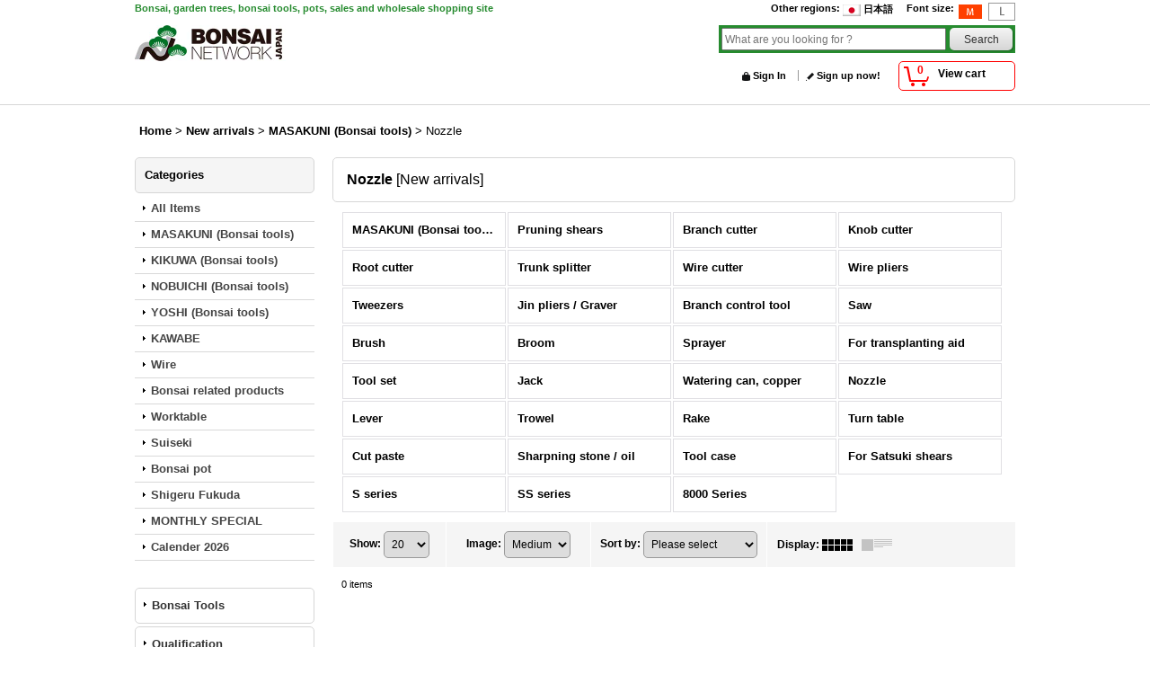

--- FILE ---
content_type: text/html; charset=UTF-8
request_url: https://www.j-bonsai.com/product-list/41?view=new
body_size: 12737
content:
<!DOCTYPE html><html lang="en">
<head>
    <meta charset="utf-8" />
    <title>MASAKUNI Nozzle | Bonsai Network Japan</title>
    <meta name="keywords" content="Bonsai,Tools,MASAKUNI" />
    <meta name="description" content="We carefully select and sell MASAKUNI Nozzle." />
    <link rel="alternate" type="application/rss+xml" title="RSS" href="https://www.j-bonsai.com/rss/rss.php" />
    <link rel="alternate" media="only screen and (max-width: 640px)" href="https://www.j-bonsai.com/phone/product-list/41" />
    <link rel="canonical" href="https://www.j-bonsai.com/product-list/41" />
    <link href="/res/layout001/style/public/font-awesome-4.7.0/css/font-awesome.min.css" rel="stylesheet" />
    <link href="https://www.j-bonsai.com/res/layout001/style/common.css?1698389121" rel="stylesheet" type="text/css" media="all" />
    <link href="https://www.j-bonsai.com/res/layout004/style/template.css?1811011534" rel="stylesheet" type="text/css" media="all" />
    <link href="https://www.j-bonsai.com/res/layout001/style/jquery.fancybox.css" rel="stylesheet" type="text/css" media="all" />
    <link href="https://www.j-bonsai.com/data/j-bonsai/pc/202012100956145c1921.css?1608094919" rel="stylesheet" type="text/css" media="all" />
    <script src="https://www.j-bonsai.com/res/layout004/js/public/jquery.js?v=420213"></script>
    <script src="https://www.j-bonsai.com/res/layout004/js/underscore.js?v=3"></script>
    <script src="https://www.j-bonsai.com/res/layout004/js/flipsnap.min.js"></script>
    <script src="https://www.j-bonsai.com/res/layout004/js/pack/ocnk-min.js?1625028332"></script>
    <script src="https://www.j-bonsai.com/res/layout004/js/pack/ranking-tab-min.js?1625028310"></script>
<meta name="google-site-verification" content="YwwhPXP5JFZihZZIcG21hWp3jpDFngH9NJqF5--WB3c" />
<script async src="https://www.googletagmanager.com/gtag/js?id=G-G67H3P1J56"></script>
<script>
  window.dataLayer = window.dataLayer || [];
  function gtag(){dataLayer.push(arguments);}
  gtag('js', new Date());
  gtag('config', 'G-G67H3P1J56');
</script>

</head>

<body class="categorylist_page_body" id="categorylist_page_41">
<div id="container" class="en_version visitor">
<div id="inner_container" class="new_view">

    <header role="banner">
        <div id="header_container">
            <div id="header">

                <div id="inner_header">

                    <div id="header_top" class="fix_center clearfix">
                        <div id="copy" class="header_top_600">
<font color=#268b2f><b>Bonsai, garden trees, bonsai tools, pots, sales and wholesale shopping site</b></font>
                        </div>
                        <div id="header_font_setting">
                            <div class="font_setting">
                                <span class="set_font_title">Font size<span class="colon">:</span></span>
                                <span class="set_font_normal"></span><span class="set_font_large"></span>
                            </div>
                        </div>
                        <div id="header_global_site" class="header_top_300">
                            <div class="global_site">
                                <div class="horizontal_site_list">
                                    <span class="site_list_title">Other regions<span class="colon">:</span></span>
                                    <span class="site_list_data">
                                        <a href="https://www.j-bonsai.jp/">
                                            <span class="site_list_image"><img src="https://www.j-bonsai.com/res/layout004/img/all/flag/flag_jp.gif" alt="日本語" width="20" height="13" class="icon_global" /></span>
                                            <span class="site_list_label">日本語</span>
                                        </a>
                                    </span>
                                </div>
                            </div>


                        </div>
                    </div>

                    <div id="header_middle" class="fix_center clearfix">
                        <div id="shoplogo" itemscope="itemscope" itemtype="http://schema.org/Organization">
                            <a itemprop="url" href="https://www.j-bonsai.com">
                                <img itemprop="logo" src="https://www.j-bonsai.com/data/j-bonsai/image/20201124_677402.jpg" width="200" height="40" alt="Bonsai Network Japan" />
                            </a>
                        </div>
                        <div id="search" itemscope="itemscope" itemtype="http://schema.org/WebSite">
                            <meta itemprop="url" content="https://www.j-bonsai.com" />
                            <form class="search_form" method="get" action="https://www.j-bonsai.com/product-list" role="search" itemprop="potentialAction" itemscope="itemscope" itemtype="http://schema.org/SearchAction">
                                <meta itemprop="target" content="https://www.j-bonsai.com/product-list/?keyword={keyword}" />
                                <input type="search" class="largesize searchform" name="keyword" value="" placeholder="What are you looking for ?" itemprop="query-input" />
                                <span class="global_btn"><input type="submit" class="searchinput btn_size_small btn_color_common" name="Submit" value="Search" /></span>
                            </form>
                        </div>
                    </div>

                    <div id="header_bottom" class="fix_center clearfix">
                        <div id="carttop">
                            <div class="shopping_cart_button has_cart_popup" data-empty-text="">
                                <div class="cartbtn">
                                    <a href="https://www.j-bonsai.com/cart">
                                        <span class="cartquantity">0</span>
                                        <span class="cartbtn_text">View cart</span>
                                    </a>
                                </div>
                            </div>
                        </div>

                        <div class="signin guestmember">
                            <div class="signin_box">
                                <ul>
                                    <li class="signin_top">
                                        <a href="https://www.j-bonsai.com/member-login" class="secure_link">Sign In</a>
                                    </li>
                                    <li class="register_top">
                                        <a href="https://www.j-bonsai.com/register" class="secure_link">Sign up now!</a>
                                    </li>
                                </ul>
                            </div>
                        </div>
                    </div>

                </div>

                <nav role="navigation">
                </nav>

            </div>        </div>
    </header>

    <div id="contents">
        <div id="inner_contents" class="fix_center clearfix">

<div id="pan">
    <ol class="breadcrumb_list" itemscope itemtype="https://schema.org/BreadcrumbList">
        <li class="breadcrumb_nav pannavi1" itemprop="itemListElement" itemscope itemtype="https://schema.org/ListItem">
            <a href="https://www.j-bonsai.com/" itemprop="item">
                <span class="breadcrumb_text" itemprop="name">Home</span>
            </a>
            <meta itemprop="position" content="1">
        </li>
        <li class="breadcrumb_nav pannavi2" itemprop="itemListElement" itemscope itemtype="https://schema.org/ListItem">
            <span class="gt">&gt;</span>
            <a href="https://www.j-bonsai.com/new" itemprop="item">
                <span class="breadcrumb_text" itemprop="name">New arrivals</span>
            </a>
            <meta itemprop="position" content="2">
        </li>
        <li class="breadcrumb_nav pannavi3" itemprop="itemListElement" itemscope itemtype="https://schema.org/ListItem">
            <span class="gt">&gt;</span>
            <a href="https://www.j-bonsai.com/product-list/3?view=new" itemprop="item" class="item_list_link">
                <span class="breadcrumb_text" itemprop="name">MASAKUNI (Bonsai tools)</span>
            </a>
            <meta itemprop="position" content="3">
        </li>
        <li class="breadcrumb_nav" itemprop="itemListElement" itemscope itemtype="https://schema.org/ListItem">
            <span class="gt">&gt;</span>
                <span class="thispage" itemprop="name">Nozzle</span>
            <meta itemprop="position" content="4">
        </li>
    </ol>
</div>

            <div id="leftcol" class="side_col" role="complementary">


                                                                                                                                                                                                                                                                                                                                                                                                                                                                                                                                                                                                                                                <section>
                    <div class="side_box category">
                        <div class="section_title">
                            <h2>Categories</h2>
                        </div>
                        <ul class="side_contents category_list side_category_popup">
                            <li>
                                <a href="https://www.j-bonsai.com/product-list" class="item_list_link">All Items</a>
                            </li>
                            <li class="parent_category maincategory3">
                                <div class="parentcategory">
                                    <a href="javascript:void(0);" class="parentcategory_link categorylink3 item_list_link parent_category has_sub_category">
                                                                                <span class="nav_text">MASAKUNI (Bonsai tools)</span>
                                    </a>
                                </div>
                                <div class="sub_category_box folder3">
                                    <ul class="subcategories">
                                        <li class="all_sub_category postop">
                                            <a href="https://www.j-bonsai.com/product-list/3" class="all_sub_category item_list_link">All Items (MASAKUNI (Bonsai tools))</a>
                                        </li>
                                        <li class="subcategory54">
                                            <a href="https://www.j-bonsai.com/product-list/54" class="categorylink54 item_list_link">
                                                                                                <span class="nav_text">Pruning shears</span>
                                            </a>
                                        </li>
                                        <li class="subcategory18">
                                            <a href="https://www.j-bonsai.com/product-list/18" class="categorylink18 item_list_link">
                                                                                                <span class="nav_text">Branch cutter</span>
                                            </a>
                                        </li>
                                        <li class="subcategory6">
                                            <a href="https://www.j-bonsai.com/product-list/6" class="categorylink6 item_list_link">
                                                                                                <span class="nav_text">Knob cutter</span>
                                            </a>
                                        </li>
                                        <li class="subcategory19">
                                            <a href="https://www.j-bonsai.com/product-list/19" class="categorylink19 item_list_link">
                                                                                                <span class="nav_text">Root cutter</span>
                                            </a>
                                        </li>
                                        <li class="subcategory5">
                                            <a href="https://www.j-bonsai.com/product-list/5" class="categorylink5 item_list_link">
                                                                                                <span class="nav_text">Trunk splitter</span>
                                            </a>
                                        </li>
                                        <li class="subcategory20">
                                            <a href="https://www.j-bonsai.com/product-list/20" class="categorylink20 item_list_link">
                                                                                                <span class="nav_text">Wire cutter</span>
                                            </a>
                                        </li>
                                        <li class="subcategory11">
                                            <a href="https://www.j-bonsai.com/product-list/11" class="categorylink11 item_list_link">
                                                                                                <span class="nav_text">Wire pliers</span>
                                            </a>
                                        </li>
                                        <li class="subcategory46">
                                            <a href="https://www.j-bonsai.com/product-list/46" class="categorylink46 item_list_link">
                                                                                                <span class="nav_text">Tweezers</span>
                                            </a>
                                        </li>
                                        <li class="subcategory48">
                                            <a href="https://www.j-bonsai.com/product-list/48" class="categorylink48 item_list_link">
                                                                                                <span class="nav_text">Jin pliers / Graver</span>
                                            </a>
                                        </li>
                                        <li class="subcategory21">
                                            <a href="https://www.j-bonsai.com/product-list/21" class="categorylink21 item_list_link">
                                                                                                <span class="nav_text">Branch control tool</span>
                                            </a>
                                        </li>
                                        <li class="subcategory36">
                                            <a href="https://www.j-bonsai.com/product-list/36" class="categorylink36 item_list_link">
                                                                                                <span class="nav_text">Saw</span>
                                            </a>
                                        </li>
                                        <li class="subcategory47">
                                            <a href="https://www.j-bonsai.com/product-list/47" class="categorylink47 item_list_link">
                                                                                                <span class="nav_text">Brush</span>
                                            </a>
                                        </li>
                                        <li class="subcategory39">
                                            <a href="https://www.j-bonsai.com/product-list/39" class="categorylink39 item_list_link">
                                                                                                <span class="nav_text">Broom</span>
                                            </a>
                                        </li>
                                        <li class="subcategory34">
                                            <a href="https://www.j-bonsai.com/product-list/34" class="categorylink34 item_list_link">
                                                                                                <span class="nav_text">Sprayer</span>
                                            </a>
                                        </li>
                                        <li class="subcategory53">
                                            <a href="https://www.j-bonsai.com/product-list/53" class="categorylink53 item_list_link">
                                                                                                <span class="nav_text">For transplanting aid</span>
                                            </a>
                                        </li>
                                        <li class="subcategory52">
                                            <a href="https://www.j-bonsai.com/product-list/52" class="categorylink52 item_list_link">
                                                                                                <span class="nav_text">Tool set</span>
                                            </a>
                                        </li>
                                        <li class="subcategory50">
                                            <a href="https://www.j-bonsai.com/product-list/50" class="categorylink50 item_list_link">
                                                                                                <span class="nav_text">Jack</span>
                                            </a>
                                        </li>
                                        <li class="subcategory40">
                                            <a href="https://www.j-bonsai.com/product-list/40" class="categorylink40 item_list_link">
                                                                                                <span class="nav_text">Watering can, copper</span>
                                            </a>
                                        </li>
                                        <li class="subcategory41 nav_on">
                                            <a href="https://www.j-bonsai.com/product-list/41" class="categorylink41 item_list_link nav_on">
                                                                                                <span class="nav_text">Nozzle</span>
                                            </a>
                                        </li>
                                        <li class="subcategory35">
                                            <a href="https://www.j-bonsai.com/product-list/35" class="categorylink35 item_list_link">
                                                                                                <span class="nav_text">Lever</span>
                                            </a>
                                        </li>
                                        <li class="subcategory49">
                                            <a href="https://www.j-bonsai.com/product-list/49" class="categorylink49 item_list_link">
                                                                                                <span class="nav_text">Trowel</span>
                                            </a>
                                        </li>
                                        <li class="subcategory38">
                                            <a href="https://www.j-bonsai.com/product-list/38" class="categorylink38 item_list_link">
                                                                                                <span class="nav_text">Rake</span>
                                            </a>
                                        </li>
                                        <li class="subcategory51">
                                            <a href="https://www.j-bonsai.com/product-list/51" class="categorylink51 item_list_link">
                                                                                                <span class="nav_text">Turn table</span>
                                            </a>
                                        </li>
                                        <li class="subcategory42">
                                            <a href="https://www.j-bonsai.com/product-list/42" class="categorylink42 item_list_link">
                                                                                                <span class="nav_text">Cut paste</span>
                                            </a>
                                        </li>
                                        <li class="subcategory43">
                                            <a href="https://www.j-bonsai.com/product-list/43" class="categorylink43 item_list_link">
                                                                                                <span class="nav_text">Sharpning stone / oil</span>
                                            </a>
                                        </li>
                                        <li class="subcategory44">
                                            <a href="https://www.j-bonsai.com/product-list/44" class="categorylink44 item_list_link">
                                                                                                <span class="nav_text">Tool case</span>
                                            </a>
                                        </li>
                                        <li class="subcategory37">
                                            <a href="https://www.j-bonsai.com/product-list/37" class="categorylink37 item_list_link">
                                                                                                <span class="nav_text">For Satsuki shears</span>
                                            </a>
                                        </li>
                                        <li class="subcategory32">
                                            <a href="https://www.j-bonsai.com/product-list/32" class="categorylink32 item_list_link">
                                                                                                <span class="nav_text">S series</span>
                                            </a>
                                        </li>
                                        <li class="subcategory33">
                                            <a href="https://www.j-bonsai.com/product-list/33" class="categorylink33 item_list_link">
                                                                                                <span class="nav_text">SS series</span>
                                            </a>
                                        </li>
                                        <li class="subcategory45 posbottom">
                                            <a href="https://www.j-bonsai.com/product-list/45" class="categorylink45 item_list_link posbottom">
                                                                                                <span class="nav_text">8000 Series</span>
                                            </a>
                                        </li>
                                    </ul>
                                </div>
                            </li>
                            <li class="parent_category maincategory4">
                                <div class="parentcategory">
                                    <a href="javascript:void(0);" class="parentcategory_link categorylink4 item_list_link has_sub_category">
                                                                                <span class="nav_text">KIKUWA (Bonsai tools)</span>
                                    </a>
                                </div>
                                <div class="sub_category_box folder4" style="">
                                    <ul class="subcategories">
                                        <li class="all_sub_category postop">
                                            <a href="https://www.j-bonsai.com/product-list/4" class="all_sub_category item_list_link">All Items (KIKUWA (Bonsai tools))</a>
                                        </li>
                                        <li class="subcategory134">
                                            <a href="https://www.j-bonsai.com/product-list/134" class="categorylink134 item_list_link">
                                                                                                <span class="nav_text">Bonsai shears</span>
                                            </a>
                                        </li>
                                        <li class="subcategory23">
                                            <a href="https://www.j-bonsai.com/product-list/23" class="categorylink23 item_list_link">
                                                                                                <span class="nav_text">Concave cutter</span>
                                            </a>
                                        </li>
                                        <li class="subcategory13">
                                            <a href="https://www.j-bonsai.com/product-list/13" class="categorylink13 item_list_link">
                                                                                                <span class="nav_text">Knob cutter</span>
                                            </a>
                                        </li>
                                        <li class="subcategory24">
                                            <a href="https://www.j-bonsai.com/product-list/24" class="categorylink24 item_list_link">
                                                                                                <span class="nav_text">Root cutter</span>
                                            </a>
                                        </li>
                                        <li class="subcategory12">
                                            <a href="https://www.j-bonsai.com/product-list/12" class="categorylink12 item_list_link">
                                                                                                <span class="nav_text">Trunk splitter</span>
                                            </a>
                                        </li>
                                        <li class="subcategory25">
                                            <a href="https://www.j-bonsai.com/product-list/25" class="categorylink25 item_list_link">
                                                                                                <span class="nav_text">Wire cutter</span>
                                            </a>
                                        </li>
                                        <li class="subcategory22">
                                            <a href="https://www.j-bonsai.com/product-list/22" class="categorylink22 item_list_link">
                                                                                                <span class="nav_text">Pliers</span>
                                            </a>
                                        </li>
                                        <li class="subcategory129">
                                            <a href="https://www.j-bonsai.com/product-list/129" class="categorylink129 item_list_link">
                                                                                                <span class="nav_text">Tweezers</span>
                                            </a>
                                        </li>
                                        <li class="subcategory132">
                                            <a href="https://www.j-bonsai.com/product-list/132" class="categorylink132 item_list_link">
                                                                                                <span class="nav_text">Grafting knife</span>
                                            </a>
                                        </li>
                                        <li class="subcategory133">
                                            <a href="https://www.j-bonsai.com/product-list/133" class="categorylink133 item_list_link">
                                                                                                <span class="nav_text">Saw</span>
                                            </a>
                                        </li>
                                        <li class="subcategory131">
                                            <a href="https://www.j-bonsai.com/product-list/131" class="categorylink131 item_list_link">
                                                                                                <span class="nav_text">Jin knife/Chisel</span>
                                            </a>
                                        </li>
                                        <li class="subcategory72">
                                            <a href="https://www.j-bonsai.com/product-list/72" class="categorylink72 item_list_link">
                                                                                                <span class="nav_text">Brush</span>
                                            </a>
                                        </li>
                                        <li class="subcategory26">
                                            <a href="https://www.j-bonsai.com/product-list/26" class="categorylink26 item_list_link">
                                                                                                <span class="nav_text">For transplanting aid</span>
                                            </a>
                                        </li>
                                        <li class="subcategory70">
                                            <a href="https://www.j-bonsai.com/product-list/70" class="categorylink70 item_list_link">
                                                                                                <span class="nav_text">Bonsai tool set</span>
                                            </a>
                                        </li>
                                        <li class="subcategory62">
                                            <a href="https://www.j-bonsai.com/product-list/62" class="categorylink62 item_list_link">
                                                                                                <span class="nav_text">Stainless series</span>
                                            </a>
                                        </li>
                                        <li class="subcategory60">
                                            <a href="https://www.j-bonsai.com/product-list/60" class="categorylink60 item_list_link">
                                                                                                <span class="nav_text">Bonsai bender</span>
                                            </a>
                                        </li>
                                        <li class="subcategory61">
                                            <a href="https://www.j-bonsai.com/product-list/61" class="categorylink61 item_list_link">
                                                                                                <span class="nav_text">Jack/Wire dispenser</span>
                                            </a>
                                        </li>
                                        <li class="subcategory55">
                                            <a href="https://www.j-bonsai.com/product-list/55" class="categorylink55 item_list_link">
                                                                                                <span class="nav_text">Watering can</span>
                                            </a>
                                        </li>
                                        <li class="subcategory64">
                                            <a href="https://www.j-bonsai.com/product-list/64" class="categorylink64 item_list_link">
                                                                                                <span class="nav_text">Watering nozzle</span>
                                            </a>
                                        </li>
                                        <li class="subcategory65">
                                            <a href="https://www.j-bonsai.com/product-list/65" class="categorylink65 item_list_link">
                                                                                                <span class="nav_text">Spray</span>
                                            </a>
                                        </li>
                                        <li class="subcategory68">
                                            <a href="https://www.j-bonsai.com/product-list/68" class="categorylink68 item_list_link">
                                                                                                <span class="nav_text">Trowel</span>
                                            </a>
                                        </li>
                                        <li class="subcategory130">
                                            <a href="https://www.j-bonsai.com/product-list/130" class="categorylink130 item_list_link">
                                                                                                <span class="nav_text">Transplantation Sickle</span>
                                            </a>
                                        </li>
                                        <li class="subcategory73">
                                            <a href="https://www.j-bonsai.com/product-list/73" class="categorylink73 item_list_link">
                                                                                                <span class="nav_text">Broom</span>
                                            </a>
                                        </li>
                                        <li class="subcategory74">
                                            <a href="https://www.j-bonsai.com/product-list/74" class="categorylink74 item_list_link">
                                                                                                <span class="nav_text">Rake</span>
                                            </a>
                                        </li>
                                        <li class="subcategory67">
                                            <a href="https://www.j-bonsai.com/product-list/67" class="categorylink67 item_list_link">
                                                                                                <span class="nav_text">Soil sieves/Soil scoop</span>
                                            </a>
                                        </li>
                                        <li class="subcategory69">
                                            <a href="https://www.j-bonsai.com/product-list/69" class="categorylink69 item_list_link">
                                                                                                <span class="nav_text">Whetstone/Cut paste</span>
                                            </a>
                                        </li>
                                        <li class="subcategory63">
                                            <a href="https://www.j-bonsai.com/product-list/63" class="categorylink63 item_list_link">
                                                                                                <span class="nav_text">Left-handed series</span>
                                            </a>
                                        </li>
                                        <li class="subcategory59">
                                            <a href="https://www.j-bonsai.com/product-list/59" class="categorylink59 item_list_link">
                                                                                                <span class="nav_text">Case/Hemp-palm rope</span>
                                            </a>
                                        </li>
                                        <li class="subcategory58">
                                            <a href="https://www.j-bonsai.com/product-list/58" class="categorylink58 item_list_link">
                                                                                                <span class="nav_text">Net/Grafting tape</span>
                                            </a>
                                        </li>
                                        <li class="subcategory56">
                                            <a href="https://www.j-bonsai.com/product-list/56" class="categorylink56 item_list_link">
                                                                                                <span class="nav_text">Ornament/Fertilizer container</span>
                                            </a>
                                        </li>
                                        <li class="subcategory66 posbottom">
                                            <a href="https://www.j-bonsai.com/product-list/66" class="categorylink66 item_list_link posbottom">
                                                                                                <span class="nav_text">Label</span>
                                            </a>
                                        </li>
                                    </ul>
                                </div>
                            </li>
                            <li class="parent_category maincategory2">
                                <div class="parentcategory">
                                    <a href="javascript:void(0);" class="parentcategory_link categorylink2 item_list_link has_sub_category">
                                                                                <span class="nav_text">NOBUICHI (Bonsai tools)</span>
                                    </a>
                                </div>
                                <div class="sub_category_box folder2" style="">
                                    <ul class="subcategories">
                                        <li class="all_sub_category postop">
                                            <a href="https://www.j-bonsai.com/product-list/2" class="all_sub_category item_list_link">All Items (NOBUICHI (Bonsai tools))</a>
                                        </li>
                                        <li class="subcategory76">
                                            <a href="https://www.j-bonsai.com/product-list/76" class="categorylink76 item_list_link">
                                                                                                <span class="nav_text">Bonsai scissors / Pruning scissors</span>
                                            </a>
                                        </li>
                                        <li class="subcategory82">
                                            <a href="https://www.j-bonsai.com/product-list/82" class="categorylink82 item_list_link">
                                                                                                <span class="nav_text">Branch cutter</span>
                                            </a>
                                        </li>
                                        <li class="subcategory81">
                                            <a href="https://www.j-bonsai.com/product-list/81" class="categorylink81 item_list_link">
                                                                                                <span class="nav_text">Knob cutter</span>
                                            </a>
                                        </li>
                                        <li class="subcategory80">
                                            <a href="https://www.j-bonsai.com/product-list/80" class="categorylink80 item_list_link">
                                                                                                <span class="nav_text">Root cutter</span>
                                            </a>
                                        </li>
                                        <li class="subcategory79">
                                            <a href="https://www.j-bonsai.com/product-list/79" class="categorylink79 item_list_link">
                                                                                                <span class="nav_text">Trunk splitter</span>
                                            </a>
                                        </li>
                                        <li class="subcategory77">
                                            <a href="https://www.j-bonsai.com/product-list/77" class="categorylink77 item_list_link">
                                                                                                <span class="nav_text">Wire cutter</span>
                                            </a>
                                        </li>
                                        <li class="subcategory78">
                                            <a href="https://www.j-bonsai.com/product-list/78" class="categorylink78 item_list_link">
                                                                                                <span class="nav_text">Wire Pliers</span>
                                            </a>
                                        </li>
                                        <li class="subcategory139">
                                            <a href="https://www.j-bonsai.com/product-list/139" class="categorylink139 item_list_link">
                                                                                                <span class="nav_text">Rake</span>
                                            </a>
                                        </li>
                                        <li class="subcategory89">
                                            <a href="https://www.j-bonsai.com/product-list/89" class="categorylink89 item_list_link">
                                                                                                <span class="nav_text">Chisel</span>
                                            </a>
                                        </li>
                                        <li class="subcategory138">
                                            <a href="https://www.j-bonsai.com/product-list/138" class="categorylink138 item_list_link">
                                                                                                <span class="nav_text">Grafting blade</span>
                                            </a>
                                        </li>
                                        <li class="subcategory120">
                                            <a href="https://www.j-bonsai.com/product-list/120" class="categorylink120 item_list_link">
                                                                                                <span class="nav_text">Tweezers</span>
                                            </a>
                                        </li>
                                        <li class="subcategory88">
                                            <a href="https://www.j-bonsai.com/product-list/88" class="categorylink88 item_list_link">
                                                                                                <span class="nav_text">Brush</span>
                                            </a>
                                        </li>
                                        <li class="subcategory87">
                                            <a href="https://www.j-bonsai.com/product-list/87" class="categorylink87 item_list_link">
                                                                                                <span class="nav_text">Jack</span>
                                            </a>
                                        </li>
                                        <li class="subcategory84">
                                            <a href="https://www.j-bonsai.com/product-list/84" class="categorylink84 item_list_link">
                                                                                                <span class="nav_text">Turn table</span>
                                            </a>
                                        </li>
                                        <li class="subcategory85">
                                            <a href="https://www.j-bonsai.com/product-list/85" class="categorylink85 item_list_link">
                                                                                                <span class="nav_text">For transplanting aid</span>
                                            </a>
                                        </li>
                                        <li class="subcategory118">
                                            <a href="https://www.j-bonsai.com/product-list/118" class="categorylink118 item_list_link">
                                                                                                <span class="nav_text">Broom</span>
                                            </a>
                                        </li>
                                        <li class="subcategory86">
                                            <a href="https://www.j-bonsai.com/product-list/86" class="categorylink86 item_list_link">
                                                                                                <span class="nav_text">Tool case</span>
                                            </a>
                                        </li>
                                        <li class="subcategory122">
                                            <a href="https://www.j-bonsai.com/product-list/122" class="categorylink122 item_list_link">
                                                                                                <span class="nav_text">Grafting tape</span>
                                            </a>
                                        </li>
                                        <li class="subcategory121">
                                            <a href="https://www.j-bonsai.com/product-list/121" class="categorylink121 item_list_link">
                                                                                                <span class="nav_text">Cut paste</span>
                                            </a>
                                        </li>
                                        <li class="subcategory119 posbottom">
                                            <a href="https://www.j-bonsai.com/product-list/119" class="categorylink119 item_list_link posbottom">
                                                                                                <span class="nav_text">Left-handed</span>
                                            </a>
                                        </li>
                                    </ul>
                                </div>
                            </li>
                            <li class="parent_category maincategory7">
                                <div class="parentcategory">
                                    <a href="javascript:void(0);" class="parentcategory_link categorylink7 item_list_link has_sub_category">
                                                                                <span class="nav_text">YOSHI (Bonsai tools)</span>
                                    </a>
                                </div>
                                <div class="sub_category_box folder7" style="">
                                    <ul class="subcategories">
                                        <li class="all_sub_category postop">
                                            <a href="https://www.j-bonsai.com/product-list/7" class="all_sub_category item_list_link">All Items (YOSHI (Bonsai tools))</a>
                                        </li>
                                        <li class="subcategory123">
                                            <a href="https://www.j-bonsai.com/product-list/123" class="categorylink123 item_list_link">
                                                                                                <span class="nav_text">Branch cutter</span>
                                            </a>
                                        </li>
                                        <li class="subcategory128">
                                            <a href="https://www.j-bonsai.com/product-list/128" class="categorylink128 item_list_link">
                                                                                                <span class="nav_text">Knob Cutter</span>
                                            </a>
                                        </li>
                                        <li class="subcategory127">
                                            <a href="https://www.j-bonsai.com/product-list/127" class="categorylink127 item_list_link">
                                                                                                <span class="nav_text">Root Cutter</span>
                                            </a>
                                        </li>
                                        <li class="subcategory126">
                                            <a href="https://www.j-bonsai.com/product-list/126" class="categorylink126 item_list_link">
                                                                                                <span class="nav_text">Trunk Splitter</span>
                                            </a>
                                        </li>
                                        <li class="subcategory125">
                                            <a href="https://www.j-bonsai.com/product-list/125" class="categorylink125 item_list_link">
                                                                                                <span class="nav_text">Wire cutter</span>
                                            </a>
                                        </li>
                                        <li class="subcategory124 posbottom">
                                            <a href="https://www.j-bonsai.com/product-list/124" class="categorylink124 item_list_link posbottom">
                                                                                                <span class="nav_text">Wire pliers</span>
                                            </a>
                                        </li>
                                    </ul>
                                </div>
                            </li>
                            <li class="parent_category maincategory115">
                                <div class="maincategory">
                                    <a href="https://www.j-bonsai.com/product-list/115" class="parentcategory_link categorylink115 item_list_link">
                                                                                <span class="nav_text">KAWABE</span>
                                    </a>
                                </div>
                            </li>
                            <li class="parent_category maincategory10">
                                <div class="parentcategory">
                                    <a href="javascript:void(0);" class="parentcategory_link categorylink10 item_list_link has_sub_category">
                                                                                <span class="nav_text">Wire</span>
                                    </a>
                                </div>
                                <div class="sub_category_box folder10" style="">
                                    <ul class="subcategories">
                                        <li class="all_sub_category postop">
                                            <a href="https://www.j-bonsai.com/product-list/10" class="all_sub_category item_list_link">All Items (Wire)</a>
                                        </li>
                                        <li class="subcategory175">
                                            <a href="https://www.j-bonsai.com/product-list/175" class="categorylink175 item_list_link">
                                                                                                <span class="nav_text">Wire Aluminum</span>
                                            </a>
                                        </li>
                                        <li class="subcategory176 posbottom">
                                            <a href="https://www.j-bonsai.com/product-list/176" class="categorylink176 item_list_link posbottom">
                                                                                                <span class="nav_text">Wire Copper</span>
                                            </a>
                                        </li>
                                    </ul>
                                </div>
                            </li>
                            <li class="parent_category maincategory17">
                                <div class="parentcategory">
                                    <a href="javascript:void(0);" class="parentcategory_link categorylink17 item_list_link has_sub_category">
                                                                                <span class="nav_text">Bonsai related products</span>
                                    </a>
                                </div>
                                <div class="sub_category_box folder17" style="">
                                    <ul class="subcategories">
                                        <li class="all_sub_category postop">
                                            <a href="https://www.j-bonsai.com/product-list/17" class="all_sub_category item_list_link">All Items (Bonsai related products)</a>
                                        </li>
                                        <li class="subcategory90">
                                            <a href="https://www.j-bonsai.com/product-list/90" class="categorylink90 item_list_link">
                                                                                                <span class="nav_text">Bonsai goods</span>
                                            </a>
                                        </li>
                                        <li class="subcategory91">
                                            <a href="https://www.j-bonsai.com/product-list/91" class="categorylink91 item_list_link">
                                                                                                <span class="nav_text">Fertilizer</span>
                                            </a>
                                        </li>
                                        <li class="subcategory137">
                                            <a href="https://www.j-bonsai.com/product-list/137" class="categorylink137 item_list_link">
                                                                                                <span class="nav_text">Cut paste / Raphia</span>
                                            </a>
                                        </li>
                                        <li class="subcategory93">
                                            <a href="https://www.j-bonsai.com/product-list/93" class="categorylink93 item_list_link">
                                                                                                <span class="nav_text">Display stand</span>
                                            </a>
                                        </li>
                                        <li class="subcategory94">
                                            <a href="https://www.j-bonsai.com/product-list/94" class="categorylink94 item_list_link">
                                                                                                <span class="nav_text">Figurine</span>
                                            </a>
                                        </li>
                                        <li class="subcategory117">
                                            <a href="https://www.j-bonsai.com/product-list/117" class="categorylink117 item_list_link">
                                                                                                <span class="nav_text">Japanese antique &amp; traditional folklore craft</span>
                                            </a>
                                        </li>
                                        <li class="subcategory95">
                                            <a href="https://www.j-bonsai.com/product-list/95" class="categorylink95 item_list_link">
                                                                                                <span class="nav_text">Hanging Scroll</span>
                                            </a>
                                        </li>
                                        <li class="subcategory96">
                                            <a href="https://www.j-bonsai.com/product-list/96" class="categorylink96 item_list_link">
                                                                                                <span class="nav_text">Books/DVD</span>
                                            </a>
                                        </li>
                                        <li class="subcategory171 posbottom">
                                            <a href="https://www.j-bonsai.com/product-list/171" class="categorylink171 item_list_link posbottom">
                                                                                                <span class="nav_text">Bonsai calendar</span>
                                            </a>
                                        </li>
                                    </ul>
                                </div>
                            </li>
                            <li class="parent_category maincategory8">
                                <div class="maincategory">
                                    <a href="https://www.j-bonsai.com/product-list/8" class="parentcategory_link categorylink8 item_list_link">
                                                                                <span class="nav_text">Worktable</span>
                                    </a>
                                </div>
                            </li>
                            <li class="parent_category maincategory97">
                                <div class="maincategory">
                                    <a href="https://www.j-bonsai.com/product-list/97" class="parentcategory_link categorylink97 item_list_link">
                                                                                <span class="nav_text">Suiseki</span>
                                    </a>
                                </div>
                            </li>
                            <li class="parent_category maincategory98">
                                <div class="parentcategory">
                                    <a href="javascript:void(0);" class="parentcategory_link categorylink98 item_list_link has_sub_category">
                                                                                <span class="nav_text">Bonsai pot</span>
                                    </a>
                                </div>
                                <div class="sub_category_box folder98" style="">
                                    <ul class="subcategories">
                                        <li class="all_sub_category postop">
                                            <a href="https://www.j-bonsai.com/product-list/98" class="all_sub_category item_list_link">All Items (Bonsai pot)</a>
                                        </li>
                                        <li class="subcategory99">
                                            <a href="https://www.j-bonsai.com/product-list/99" class="categorylink99 item_list_link">
                                                                                                <span class="nav_text">Tokoname pot</span>
                                            </a>
                                        </li>
                                        <li class="subcategory173">
                                            <a href="https://www.j-bonsai.com/product-list/173" class="categorylink173 item_list_link">
                                                                                                <span class="nav_text">Satomi pot</span>
                                            </a>
                                        </li>
                                        <li class="subcategory140">
                                            <a href="https://www.j-bonsai.com/product-list/140" class="categorylink140 item_list_link">
                                                                                                <span class="nav_text">Shoseki pot</span>
                                            </a>
                                        </li>
                                        <li class="subcategory101">
                                            <a href="https://www.j-bonsai.com/product-list/101" class="categorylink101 item_list_link">
                                                                                                <span class="nav_text">Tosui pot</span>
                                            </a>
                                        </li>
                                        <li class="subcategory102">
                                            <a href="https://www.j-bonsai.com/product-list/102" class="categorylink102 item_list_link">
                                                                                                <span class="nav_text">Mame/ Shohin pot set</span>
                                            </a>
                                        </li>
                                        <li class="subcategory172">
                                            <a href="https://www.j-bonsai.com/product-list/172" class="categorylink172 item_list_link">
                                                                                                <span class="nav_text">Yokkaichi pot</span>
                                            </a>
                                        </li>
                                        <li class="subcategory103">
                                            <a href="https://www.j-bonsai.com/product-list/103" class="categorylink103 item_list_link">
                                                                                                <span class="nav_text">Premium pot</span>
                                            </a>
                                        </li>
                                        <li class="subcategory181">
                                            <a href="https://www.j-bonsai.com/product-list/181" class="categorylink181 item_list_link">
                                                                                                <span class="nav_text">Bigei Special pot</span>
                                            </a>
                                        </li>
                                        <li class="subcategory143">
                                            <a href="https://www.j-bonsai.com/product-list/143" class="categorylink143 item_list_link">
                                                                                                <span class="nav_text">Premium Used Pot</span>
                                            </a>
                                        </li>
                                        <li class="subcategory182">
                                            <a href="https://www.j-bonsai.com/product-list/182" class="categorylink182 item_list_link">
                                                                                                <span class="nav_text">Heian Tofukuji</span>
                                            </a>
                                        </li>
                                        <li class="subcategory184">
                                            <a href="https://www.j-bonsai.com/product-list/184" class="categorylink184 item_list_link">
                                                                                                <span class="nav_text">Heian Kozan</span>
                                            </a>
                                        </li>
                                        <li class="subcategory185">
                                            <a href="https://www.j-bonsai.com/product-list/185" class="categorylink185 item_list_link">
                                                                                                <span class="nav_text">Ranzan</span>
                                            </a>
                                        </li>
                                        <li class="subcategory187">
                                            <a href="https://www.j-bonsai.com/product-list/187" class="categorylink187 item_list_link">
                                                                                                <span class="nav_text">Reiho</span>
                                            </a>
                                        </li>
                                        <li class="subcategory188 posbottom">
                                            <a href="https://www.j-bonsai.com/product-list/188" class="categorylink188 item_list_link posbottom">
                                                                                                <span class="nav_text">Koyo</span>
                                            </a>
                                        </li>
                                    </ul>
                                </div>
                            </li>
                            <li class="parent_category maincategory104">
                                <div class="maincategory">
                                    <a href="https://www.j-bonsai.com/product-list/104" class="parentcategory_link categorylink104 item_list_link">
                                                                                <span class="nav_text">Shigeru Fukuda</span>
                                    </a>
                                </div>
                            </li>
                            <li class="parent_category maincategory105">
                                <div class="maincategory">
                                    <a href="https://www.j-bonsai.com/product-list/105" class="parentcategory_link categorylink105 item_list_link">
                                                                                <span class="nav_text">MONTHLY SPECIAL</span>
                                    </a>
                                </div>
                            </li>
                            <li class="parent_category maincategory186">
                                <div class="maincategory">
                                    <a href="https://www.j-bonsai.com/product-list/186" class="parentcategory_link categorylink186 item_list_link">
                                                                                <span class="nav_text">Calender 2026</span>
                                    </a>
                                </div>
                            </li>
                        </ul>
                    </div>
                </section>

                <div class="side_box globalnavi_side side_freepage_list">
                    <ul class="side_contents navi_list">
                        <li class="side_navi freepage3">
                            <a href="https://www.j-bonsai.com/page/3">Bonsai Tools</a>
                        </li>
                        <li class="side_navi freepage7">
                            <a href="https://www.j-bonsai.com/page/7">Qualification</a>
                        </li>
                        <li class="side_navi freepage12 posbottom">
                            <a href="https://www.j-bonsai.com/page/12">About Us</a>
                        </li>
                    </ul>
                </div>

                <article>
                    <div class="side_box whatnew">
                        <div class="section_title">
                            <h2>News</h2>
                        </div>
                        <div class="side_contents whatnew_contents">
                            <div class="news_data clearfix" data-news-id="101">
                                                                <time class="news_date" datetime="2026-01-01">
                                    Jan  1, 2026
                                </time>
                                                                <a href="https://www.j-bonsai.com/news-detail/101"><span class="whatnew_subject"><font color=#ED1C24>Monthly special</font></span></a>
                            </div>
                            <div class="news_data clearfix" data-news-id="104">
                                                                <time class="news_date" datetime="2025-10-10">
                                    Oct 10, 2025
                                </time>
                                                                <a href="https://www.j-bonsai.com/news-detail/104"><span class="whatnew_subject">Shipment to Canada and the USA</span></a>
                            </div>
                        </div>
                    </div>
                </article>
                <div class="side_box freearea_box" data-free="c5">
<!-- PayPal Logo --><table border="0" cellpadding="10" cellspacing="0" align="center"><tr><td align="center"><a href="#" onclick="javascript:window.open('https://www.paypal.com/jp/webapps/mpp/logo/about-en','olcwhatispaypal','toolbar=no, location=no, directories=no, status=no, menubar=no, scrollbars=yes, resizable=yes, width=900, height=700');"><img src="https://www.paypalobjects.com/digitalassets/c/website/marketing/apac/jp/developer/CBT_logo_148_179.png" border="0" alt="PayPal（ペイパル）｜Mastercard, VISA, American Express, Discover, UnionPay, JCB"></a></td></tr></table><!-- PayPal Logo -->

<img src="https://www.j-bonsai.com/data/j-bonsai/image/ig04.jpg" width="150" height="150">
                </div>
                <aside>
                    <div class="side_box side_banner">
                        <div class="banner_box ssl_banner">
                            <img src="https://www.j-bonsai.com/res/layout004/img/all/ssl2.gif" data-x2="https://www.j-bonsai.com/res/layout004/img/all/ssl2_x2.gif" alt="SSL" width="115" height="30" />
                        </div>
                    </div>
                </aside>

            </div>


            <div id="maincol2" role="main">
                <div id="main_container">


                <article>
                    <div class="page_box item_box itemlist without_pager">
                        <div class="page_title">
                            <h2>
                                Nozzle
                                <span class="title_note">
                                    <span class="bracket">[</span>New arrivals<span class="bracket">]</span>
                                </span>
</h2>
                        </div>
                                                                                                                                                                                                                                                                                                                                                                                                                                                                                                                                                                                                                                                                                                                                                                                                                                                                                                                                                                                                                                                                                                                                                                                                                                                                                                                                                                                                                                                                                                                                                                                                                                                                                                                                                                                                                                                                                                                                                                                                                                                                                                                                                                                                                                                                                                                                                                                                                                                                                                                                                                                                                                                    <div class="page_contents clearfix categorylist_contents">
                            <div class="inner_page_contents">
                            <div class="center_category_list">
                                <ul class="clearfix">
                                    <li class="center_category3">
                                        <a href="https://www.j-bonsai.com/product-list/3?view=new">
                                                                                        <span class="nav_text"><span class="inner_nav_text">MASAKUNI (Bonsai tools) (All Items)</span></span>
                                        </a>
                                    </li>
                                    <li class="center_category54">
                                        <a href="https://www.j-bonsai.com/product-list/54?view=new">
                                                                                        <span class="nav_text"><span class="inner_nav_text">Pruning shears</span></span>
                                        </a>
                                    </li>
                                    <li class="center_category18">
                                        <a href="https://www.j-bonsai.com/product-list/18?view=new">
                                                                                        <span class="nav_text"><span class="inner_nav_text">Branch cutter</span></span>
                                        </a>
                                    </li>
                                    <li class="center_category6">
                                        <a href="https://www.j-bonsai.com/product-list/6?view=new">
                                                                                        <span class="nav_text"><span class="inner_nav_text">Knob cutter</span></span>
                                        </a>
                                    </li>
                                    <li class="center_category19">
                                        <a href="https://www.j-bonsai.com/product-list/19?view=new">
                                                                                        <span class="nav_text"><span class="inner_nav_text">Root cutter</span></span>
                                        </a>
                                    </li>
                                    <li class="center_category5">
                                        <a href="https://www.j-bonsai.com/product-list/5?view=new">
                                                                                        <span class="nav_text"><span class="inner_nav_text">Trunk splitter</span></span>
                                        </a>
                                    </li>
                                    <li class="center_category20">
                                        <a href="https://www.j-bonsai.com/product-list/20?view=new">
                                                                                        <span class="nav_text"><span class="inner_nav_text">Wire cutter</span></span>
                                        </a>
                                    </li>
                                    <li class="center_category11">
                                        <a href="https://www.j-bonsai.com/product-list/11?view=new">
                                                                                        <span class="nav_text"><span class="inner_nav_text">Wire pliers</span></span>
                                        </a>
                                    </li>
                                    <li class="center_category46">
                                        <a href="https://www.j-bonsai.com/product-list/46?view=new">
                                                                                        <span class="nav_text"><span class="inner_nav_text">Tweezers</span></span>
                                        </a>
                                    </li>
                                    <li class="center_category48">
                                        <a href="https://www.j-bonsai.com/product-list/48?view=new">
                                                                                        <span class="nav_text"><span class="inner_nav_text">Jin pliers / Graver</span></span>
                                        </a>
                                    </li>
                                    <li class="center_category21">
                                        <a href="https://www.j-bonsai.com/product-list/21?view=new">
                                                                                        <span class="nav_text"><span class="inner_nav_text">Branch control tool</span></span>
                                        </a>
                                    </li>
                                    <li class="center_category36">
                                        <a href="https://www.j-bonsai.com/product-list/36?view=new">
                                                                                        <span class="nav_text"><span class="inner_nav_text">Saw</span></span>
                                        </a>
                                    </li>
                                    <li class="center_category47">
                                        <a href="https://www.j-bonsai.com/product-list/47?view=new">
                                                                                        <span class="nav_text"><span class="inner_nav_text">Brush</span></span>
                                        </a>
                                    </li>
                                    <li class="center_category39">
                                        <a href="https://www.j-bonsai.com/product-list/39?view=new">
                                                                                        <span class="nav_text"><span class="inner_nav_text">Broom</span></span>
                                        </a>
                                    </li>
                                    <li class="center_category34">
                                        <a href="https://www.j-bonsai.com/product-list/34?view=new">
                                                                                        <span class="nav_text"><span class="inner_nav_text">Sprayer</span></span>
                                        </a>
                                    </li>
                                    <li class="center_category53">
                                        <a href="https://www.j-bonsai.com/product-list/53?view=new">
                                                                                        <span class="nav_text"><span class="inner_nav_text">For transplanting aid</span></span>
                                        </a>
                                    </li>
                                    <li class="center_category52">
                                        <a href="https://www.j-bonsai.com/product-list/52?view=new">
                                                                                        <span class="nav_text"><span class="inner_nav_text">Tool set</span></span>
                                        </a>
                                    </li>
                                    <li class="center_category50">
                                        <a href="https://www.j-bonsai.com/product-list/50?view=new">
                                                                                        <span class="nav_text"><span class="inner_nav_text">Jack</span></span>
                                        </a>
                                    </li>
                                    <li class="center_category40">
                                        <a href="https://www.j-bonsai.com/product-list/40?view=new">
                                                                                        <span class="nav_text"><span class="inner_nav_text">Watering can, copper</span></span>
                                        </a>
                                    </li>
                                    <li class="center_category41 nav_on">
                                        <a href="https://www.j-bonsai.com/product-list/41?view=new">
                                                                                        <span class="nav_text"><span class="inner_nav_text">Nozzle</span></span>
                                        </a>
                                    </li>
                                    <li class="center_category35">
                                        <a href="https://www.j-bonsai.com/product-list/35?view=new">
                                                                                        <span class="nav_text"><span class="inner_nav_text">Lever</span></span>
                                        </a>
                                    </li>
                                    <li class="center_category49">
                                        <a href="https://www.j-bonsai.com/product-list/49?view=new">
                                                                                        <span class="nav_text"><span class="inner_nav_text">Trowel</span></span>
                                        </a>
                                    </li>
                                    <li class="center_category38">
                                        <a href="https://www.j-bonsai.com/product-list/38?view=new">
                                                                                        <span class="nav_text"><span class="inner_nav_text">Rake</span></span>
                                        </a>
                                    </li>
                                    <li class="center_category51">
                                        <a href="https://www.j-bonsai.com/product-list/51?view=new">
                                                                                        <span class="nav_text"><span class="inner_nav_text">Turn table</span></span>
                                        </a>
                                    </li>
                                    <li class="center_category42">
                                        <a href="https://www.j-bonsai.com/product-list/42?view=new">
                                                                                        <span class="nav_text"><span class="inner_nav_text">Cut paste</span></span>
                                        </a>
                                    </li>
                                    <li class="center_category43">
                                        <a href="https://www.j-bonsai.com/product-list/43?view=new">
                                                                                        <span class="nav_text"><span class="inner_nav_text">Sharpning stone / oil</span></span>
                                        </a>
                                    </li>
                                    <li class="center_category44">
                                        <a href="https://www.j-bonsai.com/product-list/44?view=new">
                                                                                        <span class="nav_text"><span class="inner_nav_text">Tool case</span></span>
                                        </a>
                                    </li>
                                    <li class="center_category37">
                                        <a href="https://www.j-bonsai.com/product-list/37?view=new">
                                                                                        <span class="nav_text"><span class="inner_nav_text">For Satsuki shears</span></span>
                                        </a>
                                    </li>
                                    <li class="center_category32">
                                        <a href="https://www.j-bonsai.com/product-list/32?view=new">
                                                                                        <span class="nav_text"><span class="inner_nav_text">S series</span></span>
                                        </a>
                                    </li>
                                    <li class="center_category33">
                                        <a href="https://www.j-bonsai.com/product-list/33?view=new">
                                                                                        <span class="nav_text"><span class="inner_nav_text">SS series</span></span>
                                        </a>
                                    </li>
                                    <li class="center_category45">
                                        <a href="https://www.j-bonsai.com/product-list/45?view=new">
                                                                                        <span class="nav_text"><span class="inner_nav_text">8000 Series</span></span>
                                        </a>
                                    </li>
                                </ul>
                            </div>
                            <a id="items"></a>
                            <form method="get" class="item_sort_form" action="https://www.j-bonsai.com/product-list/41/0/photo">
                                <div class="sort clearfix">
                                    <input type="hidden" name="view" value="new" />
                                    <div class="sort_number">
                                        <p>
                                            <label for="displaynumber">Show<span class="colon">:</span></label>
                                            <select id="displaynumber" name="num" onchange="this.form.submit();">
                                                <option value="10">10</option>
                                                <option value="20" selected="selected">20</option>
                                                <option value="30">30</option>
                                                <option value="50">50</option>
                                                <option value="100">100</option>
                                            </select>
                                        </p>
                                    </div>
                                    <div class="sort_size">
                                        <p>
                                            <label for="listphotosize"><span class="photosize_label">Image</span><span class="colon">:</span></label>
                                            <select id="listphotosize" name="img" onchange="this.form.submit();">
                                                <option value="120">Small</option>
                                                <option value="160" selected="selected">Medium</option>
                                                <option value="200">Large</option>
                                            </select>
                                        </p>
                                    </div>
                                    <div class="sort_order">

                                        <p>
                                            <label for="sort"><span class="sort_label">Sort by</span><span class="colon">:</span></label>
                                            <select name="sort" id="sort" onchange="this.form.submit();">
                                                <option value="" selected="selected">Please select</option>
                                                <option value="featured">Recommended</option>
                                                <option value="price">Price: Low to high</option>
                                                <option value="price-desc">Price: High to low</option>
                                                <option value="rank">Bestselling</option>
                                            </select>
                                        </p>
                                    </div>
                                    <div class="sort_layout">
                                        <p class="clearfix">
                                            <span class="layout_title">Display</span><span class="colon">:</span>
                                            <span class="sort_layout_icons"><a class="layout_photo" title="images only" href="https://www.j-bonsai.com/product-list/41/0/photo?view=new"><img width="34" height="13" alt="images only" class="vami" src="https://www.j-bonsai.com/res/layout004/img/layout_photo.gif" data-x2="https://www.j-bonsai.com/res/layout004/img/layout_photo_x2.gif" /></a><a class="layout_desc" title="with details" href="https://www.j-bonsai.com/product-list/41/0/normal?view=new"><img width="34" height="13" class="vami img_opacity" alt="with details" src="https://www.j-bonsai.com/res/layout004/img/layout_text.gif" data-x2="https://www.j-bonsai.com/res/layout004/img/layout_text_x2.gif" /></a></span>
                                        </p>
                                    </div>
                                </div>
                            </form>
                            <div class="category_item_count">
                                <p class="count_number">
                                    <span class="number">0</span><span class="count_suffix"> items</span>
                                </p>
                            </div>
                            <div class="itemlist_box clearfix">
                                <ul class="layout item_list clearfix">
                                </ul>
                            </div>
                            </div>
                            </div>
                    </div>
                </article>


                </div>
            </div>



        </div>
    </div>

    <div id="wide_contents">
        <div class="main_wide_box fix_center">
                <div class="ajax_item" data-mode="recently" data-area="wide" data-subject="Recently viewed" data-img="120" data-cols="7" data-slide="on" data-autoplay="of" data-duration="350" data-interval="5000" data-reset="on" data-name="on" data-abbr="off"  data-position="on" data-cnt="30" data-reset-text="Clear" data-zero-text="0 items"></div>
        </div>
    </div>

</div>

<footer>
<div id="pagetop">
    <div id="inner_pagetop" class="fix_center"><a href="#container" class="to_pagetop">Back to top</a></div>
</div>

<div id="footer">

    <div id="globalnavi_footer">
        <div class="fix_center column_layout column4 clearfix">
            <div class="footer_navi_box footer_navi_box_left">
                <ul class="footer_navi_left">
                    <li class="footer_navi f_home">
                        <div class="footer_navi_row">
                            <a href="https://www.j-bonsai.com/" class="footer_navi_link">Home</a>
                        </div>
                    </li>
                    <li class="footer_navi f_help">
                        <div class="footer_navi_row">
                            <a href="https://www.j-bonsai.com/help" class="footer_navi_link">Shopping guide</a>
                        </div>
                    </li>
                    <li class="footer_navi f_legal">
                        <div class="footer_navi_row">
                            <a href="https://www.j-bonsai.com/info" class="footer_navi_link">Shop Information</a>
                        </div>
                    </li>
                    <li class="footer_navi f_category">
                        <div class="footer_navi_row">
                            <a href="https://www.j-bonsai.com/category" class="footer_navi_link">Categories</a>
                        </div>
                    </li>
                </ul>
            </div>
            <div class="footer_navi_box">
                <ul class="footer_navi_center">
                    <li class="footer_navi f_newitem">
                        <div class="footer_navi_row">
                            <a href="https://www.j-bonsai.com/new" class="footer_navi_link item_list_link">New arrivals</a>
                        </div>
                    </li>
                    <li class="footer_navi f_news">
                        <div class="footer_navi_row">
                            <a href="https://www.j-bonsai.com/news" class="footer_navi_link">News</a>
                        </div>
                    </li>
                </ul>
            </div>
            <div class="footer_navi_box">
                <ul class="footer_navi_center">
                    <li class="footer_navi f_register">
                        <div class="footer_navi_row">
                            <a href="https://www.j-bonsai.com/register" class="footer_navi_link secure_link">Sign up now!</a>
                        </div>
                    </li>
                    <li class="footer_navi f_signin">
                        <div class="footer_navi_row">
                            <a href="https://www.j-bonsai.com/member-login" class="footer_navi_link secure_link">Sign In</a>
                        </div>
                    </li>
                    <li class="footer_navi f_mypage">
                        <div class="footer_navi_row">
                            <a href="https://www.j-bonsai.com/member" class="footer_navi_link secure_link">My Page</a>
                        </div>
                    </li>
                </ul>
            </div>
            <div class="footer_navi_box footer_navi_box_right">
                <ul class="footer_navi_right">
                    <li class="footer_navi f_cart">
                        <div class="footer_navi_row">
                            <a href="https://www.j-bonsai.com/cart" class="footer_navi_link">Cart</a>
                        </div>
                    </li>
                    <li class="footer_navi f_inquiry">
                        <div class="footer_navi_row">
                            <a href="https://www.j-bonsai.com/contact" class="footer_navi_link secure_link">Contact Us</a>
                        </div>
                    </li>
                </ul>
            </div>
        </div>
    </div>

    <div class="fix_center" id="inner_footer">
        <div id="phonesite" class="phonesite">
            <span class="phone_site_link" data-always="on">Mobile</span>
        </div>
        <p id="counter"><img src="https://www.j-bonsai.com/counter.php" alt="" /></p>
        <div id="copyright" role="contentinfo">
copyright © BONSAI NETWORK JAPAN
        </div>
    </div>

</div>
</footer>

</div>


<script>
var xmlUrl = "https://www.j-bonsai.com" + "/xml.php";
var xmlSecureUrl = "https://www.j-bonsai.com" + "/xml.php";
var OK_icon_src = 'https://www.j-bonsai.com/res/layout004/img/all/icon_ok' + (1 < globalObj.pixelRatio ? '_x2' : '') + '.png';
var NG_icon_src = 'https://www.j-bonsai.com/res/layout004/img/all/icon_caution' + (1 < globalObj.pixelRatio ? '_x2' : '') + '.png';
var CURPLACE = 'product-list';
var MSG_INPUT = 'Please enter valid data.';
var MSG_SELECT = 'Please select.';
var MSG_NUMERIC1 = 'Please use only numbers.';
var MSG_MAX_LENGTH = 'Please use %s characters or under.';
var MSG_ADDRESS = {
    'japan1': '(Street address)', 'japan2': '(Apt./Bldg. No.)', 'japan3': '(City, State/Province)',
    'oversea1': '(Street address)', 'oversea2': '(Apt./Bldg. No.)', 'oversea3': '(City, State/Province)'
};
var phoneUrl = 'https://www.j-bonsai.com/phone/product-list/41?view=new';
var browserType = null;
globalObj.language = 'English';
globalObj.closeIcon = globalObj.closeIcon ? globalObj.closeIcon : 'https://www.j-bonsai.com/res/layout004/img/dropdown_close.png';
globalObj.noImageLabel = 'No image is found.';
globalObj.closeLabel = 'Close';
globalObj.home = 'https://www.j-bonsai.com';
globalObj.b = 'https://www.j-bonsai.com';
globalObj.productListCondition = {};
globalObj.subCategorySelectDefaultLabel = 'All Items';
globalObj.productCategoryNames = {"3":{"id":"3","name":"MASAKUNI (Bonsai tools)","photo":null,"photo_url":null,"photo_width":60,"photo_height":60,"display_photo_in_header_nav":"t","display_photo_in_side_nav":"t","display_photo_in_product_list":"t","order":0,"sub":{"54":{"id":"54","name":"Pruning shears","photo":null,"photo_url":null,"photo_width":60,"photo_height":60,"display_photo_in_header_nav":"t","display_photo_in_side_nav":"t","display_photo_in_product_list":"t","order":0},"18":{"id":"18","name":"Branch cutter","photo":null,"photo_url":null,"photo_width":60,"photo_height":60,"display_photo_in_header_nav":"t","display_photo_in_side_nav":"t","display_photo_in_product_list":"t","order":1},"6":{"id":"6","name":"Knob cutter","photo":null,"photo_url":null,"photo_width":60,"photo_height":60,"display_photo_in_header_nav":"t","display_photo_in_side_nav":"t","display_photo_in_product_list":"t","order":2},"19":{"id":"19","name":"Root cutter","photo":null,"photo_url":null,"photo_width":60,"photo_height":60,"display_photo_in_header_nav":"t","display_photo_in_side_nav":"t","display_photo_in_product_list":"t","order":3},"5":{"id":"5","name":"Trunk splitter","photo":null,"photo_url":null,"photo_width":60,"photo_height":60,"display_photo_in_header_nav":"t","display_photo_in_side_nav":"t","display_photo_in_product_list":"t","order":4},"20":{"id":"20","name":"Wire cutter","photo":null,"photo_url":null,"photo_width":60,"photo_height":60,"display_photo_in_header_nav":"t","display_photo_in_side_nav":"t","display_photo_in_product_list":"t","order":5},"11":{"id":"11","name":"Wire pliers","photo":null,"photo_url":null,"photo_width":60,"photo_height":60,"display_photo_in_header_nav":"t","display_photo_in_side_nav":"t","display_photo_in_product_list":"t","order":6},"46":{"id":"46","name":"Tweezers","photo":null,"photo_url":null,"photo_width":60,"photo_height":60,"display_photo_in_header_nav":"t","display_photo_in_side_nav":"t","display_photo_in_product_list":"t","order":7},"48":{"id":"48","name":"Jin pliers \/ Graver","photo":null,"photo_url":null,"photo_width":60,"photo_height":60,"display_photo_in_header_nav":"t","display_photo_in_side_nav":"t","display_photo_in_product_list":"t","order":8},"21":{"id":"21","name":"Branch control tool","photo":null,"photo_url":null,"photo_width":60,"photo_height":60,"display_photo_in_header_nav":"t","display_photo_in_side_nav":"t","display_photo_in_product_list":"t","order":9},"36":{"id":"36","name":"Saw","photo":null,"photo_url":null,"photo_width":60,"photo_height":60,"display_photo_in_header_nav":"t","display_photo_in_side_nav":"t","display_photo_in_product_list":"t","order":10},"47":{"id":"47","name":"Brush","photo":null,"photo_url":null,"photo_width":60,"photo_height":60,"display_photo_in_header_nav":"t","display_photo_in_side_nav":"t","display_photo_in_product_list":"t","order":11},"39":{"id":"39","name":"Broom","photo":null,"photo_url":null,"photo_width":60,"photo_height":60,"display_photo_in_header_nav":"t","display_photo_in_side_nav":"t","display_photo_in_product_list":"t","order":12},"34":{"id":"34","name":"Sprayer","photo":null,"photo_url":null,"photo_width":60,"photo_height":60,"display_photo_in_header_nav":"t","display_photo_in_side_nav":"t","display_photo_in_product_list":"t","order":13},"53":{"id":"53","name":"For transplanting aid","photo":null,"photo_url":null,"photo_width":60,"photo_height":60,"display_photo_in_header_nav":"t","display_photo_in_side_nav":"t","display_photo_in_product_list":"t","order":14},"52":{"id":"52","name":"Tool set","photo":null,"photo_url":null,"photo_width":60,"photo_height":60,"display_photo_in_header_nav":"t","display_photo_in_side_nav":"t","display_photo_in_product_list":"t","order":15},"50":{"id":"50","name":"Jack","photo":null,"photo_url":null,"photo_width":60,"photo_height":60,"display_photo_in_header_nav":"t","display_photo_in_side_nav":"t","display_photo_in_product_list":"t","order":16},"40":{"id":"40","name":"Watering can, copper","photo":null,"photo_url":null,"photo_width":60,"photo_height":60,"display_photo_in_header_nav":"t","display_photo_in_side_nav":"t","display_photo_in_product_list":"t","order":17},"41":{"id":"41","name":"Nozzle","photo":null,"photo_url":null,"photo_width":60,"photo_height":60,"display_photo_in_header_nav":"t","display_photo_in_side_nav":"t","display_photo_in_product_list":"t","order":18},"35":{"id":"35","name":"Lever","photo":null,"photo_url":null,"photo_width":60,"photo_height":60,"display_photo_in_header_nav":"t","display_photo_in_side_nav":"t","display_photo_in_product_list":"t","order":19},"49":{"id":"49","name":"Trowel","photo":null,"photo_url":null,"photo_width":60,"photo_height":60,"display_photo_in_header_nav":"t","display_photo_in_side_nav":"t","display_photo_in_product_list":"t","order":20},"38":{"id":"38","name":"Rake","photo":null,"photo_url":null,"photo_width":60,"photo_height":60,"display_photo_in_header_nav":"t","display_photo_in_side_nav":"t","display_photo_in_product_list":"t","order":21},"51":{"id":"51","name":"Turn table","photo":null,"photo_url":null,"photo_width":60,"photo_height":60,"display_photo_in_header_nav":"t","display_photo_in_side_nav":"t","display_photo_in_product_list":"t","order":22},"42":{"id":"42","name":"Cut paste","photo":null,"photo_url":null,"photo_width":60,"photo_height":60,"display_photo_in_header_nav":"t","display_photo_in_side_nav":"t","display_photo_in_product_list":"t","order":23},"43":{"id":"43","name":"Sharpning stone \/ oil","photo":null,"photo_url":null,"photo_width":60,"photo_height":60,"display_photo_in_header_nav":"t","display_photo_in_side_nav":"t","display_photo_in_product_list":"t","order":24},"44":{"id":"44","name":"Tool case","photo":null,"photo_url":null,"photo_width":60,"photo_height":60,"display_photo_in_header_nav":"t","display_photo_in_side_nav":"t","display_photo_in_product_list":"t","order":25},"37":{"id":"37","name":"For Satsuki shears","photo":null,"photo_url":null,"photo_width":60,"photo_height":60,"display_photo_in_header_nav":"t","display_photo_in_side_nav":"t","display_photo_in_product_list":"t","order":26},"32":{"id":"32","name":"S series","photo":null,"photo_url":null,"photo_width":60,"photo_height":60,"display_photo_in_header_nav":"t","display_photo_in_side_nav":"t","display_photo_in_product_list":"t","order":27},"33":{"id":"33","name":"SS series","photo":null,"photo_url":null,"photo_width":60,"photo_height":60,"display_photo_in_header_nav":"t","display_photo_in_side_nav":"t","display_photo_in_product_list":"t","order":28},"45":{"id":"45","name":"8000 Series","photo":null,"photo_url":null,"photo_width":60,"photo_height":60,"display_photo_in_header_nav":"t","display_photo_in_side_nav":"t","display_photo_in_product_list":"t","order":29}}},"4":{"id":"4","name":"KIKUWA (Bonsai tools)","photo":null,"photo_url":null,"photo_width":60,"photo_height":60,"display_photo_in_header_nav":"t","display_photo_in_side_nav":"t","display_photo_in_product_list":"t","order":1,"sub":{"134":{"id":"134","name":"Bonsai shears","photo":null,"photo_url":null,"photo_width":60,"photo_height":60,"display_photo_in_header_nav":"t","display_photo_in_side_nav":"t","display_photo_in_product_list":"t","order":0},"23":{"id":"23","name":"Concave cutter","photo":null,"photo_url":null,"photo_width":60,"photo_height":60,"display_photo_in_header_nav":"t","display_photo_in_side_nav":"t","display_photo_in_product_list":"t","order":1},"13":{"id":"13","name":"Knob cutter","photo":null,"photo_url":null,"photo_width":60,"photo_height":60,"display_photo_in_header_nav":"t","display_photo_in_side_nav":"t","display_photo_in_product_list":"t","order":2},"24":{"id":"24","name":"Root cutter","photo":null,"photo_url":null,"photo_width":60,"photo_height":60,"display_photo_in_header_nav":"t","display_photo_in_side_nav":"t","display_photo_in_product_list":"t","order":3},"12":{"id":"12","name":"Trunk splitter","photo":null,"photo_url":null,"photo_width":60,"photo_height":60,"display_photo_in_header_nav":"t","display_photo_in_side_nav":"t","display_photo_in_product_list":"t","order":4},"25":{"id":"25","name":"Wire cutter","photo":null,"photo_url":null,"photo_width":60,"photo_height":60,"display_photo_in_header_nav":"t","display_photo_in_side_nav":"t","display_photo_in_product_list":"t","order":5},"22":{"id":"22","name":"Pliers","photo":null,"photo_url":null,"photo_width":60,"photo_height":60,"display_photo_in_header_nav":"t","display_photo_in_side_nav":"t","display_photo_in_product_list":"t","order":6},"129":{"id":"129","name":"Tweezers","photo":null,"photo_url":null,"photo_width":60,"photo_height":60,"display_photo_in_header_nav":"t","display_photo_in_side_nav":"t","display_photo_in_product_list":"t","order":7},"132":{"id":"132","name":"Grafting knife","photo":null,"photo_url":null,"photo_width":60,"photo_height":60,"display_photo_in_header_nav":"t","display_photo_in_side_nav":"t","display_photo_in_product_list":"t","order":8},"133":{"id":"133","name":"Saw","photo":null,"photo_url":null,"photo_width":60,"photo_height":60,"display_photo_in_header_nav":"t","display_photo_in_side_nav":"t","display_photo_in_product_list":"t","order":9},"131":{"id":"131","name":"Jin knife\/Chisel","photo":null,"photo_url":null,"photo_width":60,"photo_height":60,"display_photo_in_header_nav":"t","display_photo_in_side_nav":"t","display_photo_in_product_list":"t","order":10},"72":{"id":"72","name":"Brush","photo":null,"photo_url":null,"photo_width":60,"photo_height":60,"display_photo_in_header_nav":"t","display_photo_in_side_nav":"t","display_photo_in_product_list":"t","order":11},"26":{"id":"26","name":"For transplanting aid","photo":null,"photo_url":null,"photo_width":60,"photo_height":60,"display_photo_in_header_nav":"t","display_photo_in_side_nav":"t","display_photo_in_product_list":"t","order":12},"70":{"id":"70","name":"Bonsai tool set","photo":null,"photo_url":null,"photo_width":60,"photo_height":60,"display_photo_in_header_nav":"t","display_photo_in_side_nav":"t","display_photo_in_product_list":"t","order":13},"62":{"id":"62","name":"Stainless series","photo":null,"photo_url":null,"photo_width":60,"photo_height":60,"display_photo_in_header_nav":"t","display_photo_in_side_nav":"t","display_photo_in_product_list":"t","order":14},"60":{"id":"60","name":"Bonsai bender","photo":null,"photo_url":null,"photo_width":60,"photo_height":60,"display_photo_in_header_nav":"t","display_photo_in_side_nav":"t","display_photo_in_product_list":"t","order":15},"61":{"id":"61","name":"Jack\/Wire dispenser","photo":null,"photo_url":null,"photo_width":60,"photo_height":60,"display_photo_in_header_nav":"t","display_photo_in_side_nav":"t","display_photo_in_product_list":"t","order":16},"55":{"id":"55","name":"Watering can","photo":null,"photo_url":null,"photo_width":60,"photo_height":60,"display_photo_in_header_nav":"t","display_photo_in_side_nav":"t","display_photo_in_product_list":"t","order":17},"64":{"id":"64","name":"Watering nozzle","photo":null,"photo_url":null,"photo_width":60,"photo_height":60,"display_photo_in_header_nav":"t","display_photo_in_side_nav":"t","display_photo_in_product_list":"t","order":18},"65":{"id":"65","name":"Spray","photo":null,"photo_url":null,"photo_width":60,"photo_height":60,"display_photo_in_header_nav":"t","display_photo_in_side_nav":"t","display_photo_in_product_list":"t","order":19},"68":{"id":"68","name":"Trowel","photo":null,"photo_url":null,"photo_width":60,"photo_height":60,"display_photo_in_header_nav":"t","display_photo_in_side_nav":"t","display_photo_in_product_list":"t","order":20},"130":{"id":"130","name":"Transplantation Sickle","photo":null,"photo_url":null,"photo_width":60,"photo_height":60,"display_photo_in_header_nav":"t","display_photo_in_side_nav":"t","display_photo_in_product_list":"t","order":21},"73":{"id":"73","name":"Broom","photo":null,"photo_url":null,"photo_width":60,"photo_height":60,"display_photo_in_header_nav":"t","display_photo_in_side_nav":"t","display_photo_in_product_list":"t","order":22},"74":{"id":"74","name":"Rake","photo":null,"photo_url":null,"photo_width":60,"photo_height":60,"display_photo_in_header_nav":"t","display_photo_in_side_nav":"t","display_photo_in_product_list":"t","order":23},"67":{"id":"67","name":"Soil sieves\/Soil scoop","photo":null,"photo_url":null,"photo_width":60,"photo_height":60,"display_photo_in_header_nav":"t","display_photo_in_side_nav":"t","display_photo_in_product_list":"t","order":24},"69":{"id":"69","name":"Whetstone\/Cut paste","photo":null,"photo_url":null,"photo_width":60,"photo_height":60,"display_photo_in_header_nav":"t","display_photo_in_side_nav":"t","display_photo_in_product_list":"t","order":25},"63":{"id":"63","name":"Left-handed series","photo":null,"photo_url":null,"photo_width":60,"photo_height":60,"display_photo_in_header_nav":"t","display_photo_in_side_nav":"t","display_photo_in_product_list":"t","order":26},"59":{"id":"59","name":"Case\/Hemp-palm rope","photo":null,"photo_url":null,"photo_width":60,"photo_height":60,"display_photo_in_header_nav":"t","display_photo_in_side_nav":"t","display_photo_in_product_list":"t","order":27},"58":{"id":"58","name":"Net\/Grafting tape","photo":null,"photo_url":null,"photo_width":60,"photo_height":60,"display_photo_in_header_nav":"t","display_photo_in_side_nav":"t","display_photo_in_product_list":"t","order":28},"56":{"id":"56","name":"Ornament\/Fertilizer container","photo":null,"photo_url":null,"photo_width":60,"photo_height":60,"display_photo_in_header_nav":"t","display_photo_in_side_nav":"t","display_photo_in_product_list":"t","order":29},"66":{"id":"66","name":"Label","photo":null,"photo_url":null,"photo_width":60,"photo_height":60,"display_photo_in_header_nav":"t","display_photo_in_side_nav":"t","display_photo_in_product_list":"t","order":30}}},"2":{"id":"2","name":"NOBUICHI (Bonsai tools)","photo":null,"photo_url":null,"photo_width":60,"photo_height":60,"display_photo_in_header_nav":"t","display_photo_in_side_nav":"t","display_photo_in_product_list":"t","order":2,"sub":{"76":{"id":"76","name":"Bonsai scissors \/ Pruning scissors","photo":null,"photo_url":null,"photo_width":60,"photo_height":60,"display_photo_in_header_nav":"t","display_photo_in_side_nav":"t","display_photo_in_product_list":"t","order":0},"82":{"id":"82","name":"Branch cutter","photo":null,"photo_url":null,"photo_width":60,"photo_height":60,"display_photo_in_header_nav":"t","display_photo_in_side_nav":"t","display_photo_in_product_list":"t","order":1},"81":{"id":"81","name":"Knob cutter","photo":null,"photo_url":null,"photo_width":60,"photo_height":60,"display_photo_in_header_nav":"t","display_photo_in_side_nav":"t","display_photo_in_product_list":"t","order":2},"80":{"id":"80","name":"Root cutter","photo":null,"photo_url":null,"photo_width":60,"photo_height":60,"display_photo_in_header_nav":"t","display_photo_in_side_nav":"t","display_photo_in_product_list":"t","order":3},"79":{"id":"79","name":"Trunk splitter","photo":null,"photo_url":null,"photo_width":60,"photo_height":60,"display_photo_in_header_nav":"t","display_photo_in_side_nav":"t","display_photo_in_product_list":"t","order":4},"77":{"id":"77","name":"Wire cutter","photo":null,"photo_url":null,"photo_width":60,"photo_height":60,"display_photo_in_header_nav":"t","display_photo_in_side_nav":"t","display_photo_in_product_list":"t","order":5},"78":{"id":"78","name":"Wire Pliers","photo":null,"photo_url":null,"photo_width":60,"photo_height":60,"display_photo_in_header_nav":"t","display_photo_in_side_nav":"t","display_photo_in_product_list":"t","order":6},"139":{"id":"139","name":"Rake","photo":null,"photo_url":null,"photo_width":60,"photo_height":60,"display_photo_in_header_nav":"t","display_photo_in_side_nav":"t","display_photo_in_product_list":"t","order":7},"89":{"id":"89","name":"Chisel","photo":null,"photo_url":null,"photo_width":60,"photo_height":60,"display_photo_in_header_nav":"t","display_photo_in_side_nav":"t","display_photo_in_product_list":"t","order":8},"138":{"id":"138","name":"Grafting blade","photo":null,"photo_url":null,"photo_width":60,"photo_height":60,"display_photo_in_header_nav":"t","display_photo_in_side_nav":"t","display_photo_in_product_list":"t","order":9},"120":{"id":"120","name":"Tweezers","photo":null,"photo_url":null,"photo_width":60,"photo_height":60,"display_photo_in_header_nav":"t","display_photo_in_side_nav":"t","display_photo_in_product_list":"t","order":10},"88":{"id":"88","name":"Brush","photo":null,"photo_url":null,"photo_width":60,"photo_height":60,"display_photo_in_header_nav":"t","display_photo_in_side_nav":"t","display_photo_in_product_list":"t","order":11},"87":{"id":"87","name":"Jack","photo":null,"photo_url":null,"photo_width":60,"photo_height":60,"display_photo_in_header_nav":"t","display_photo_in_side_nav":"t","display_photo_in_product_list":"t","order":12},"84":{"id":"84","name":"Turn table","photo":null,"photo_url":null,"photo_width":60,"photo_height":60,"display_photo_in_header_nav":"t","display_photo_in_side_nav":"t","display_photo_in_product_list":"t","order":13},"85":{"id":"85","name":"For transplanting aid","photo":null,"photo_url":null,"photo_width":60,"photo_height":60,"display_photo_in_header_nav":"t","display_photo_in_side_nav":"t","display_photo_in_product_list":"t","order":14},"118":{"id":"118","name":"Broom","photo":null,"photo_url":null,"photo_width":60,"photo_height":60,"display_photo_in_header_nav":"t","display_photo_in_side_nav":"t","display_photo_in_product_list":"t","order":15},"86":{"id":"86","name":"Tool case","photo":null,"photo_url":null,"photo_width":60,"photo_height":60,"display_photo_in_header_nav":"t","display_photo_in_side_nav":"t","display_photo_in_product_list":"t","order":16},"122":{"id":"122","name":"Grafting tape","photo":null,"photo_url":null,"photo_width":60,"photo_height":60,"display_photo_in_header_nav":"t","display_photo_in_side_nav":"t","display_photo_in_product_list":"t","order":17},"121":{"id":"121","name":"Cut paste","photo":null,"photo_url":null,"photo_width":60,"photo_height":60,"display_photo_in_header_nav":"t","display_photo_in_side_nav":"t","display_photo_in_product_list":"t","order":18},"119":{"id":"119","name":"Left-handed","photo":null,"photo_url":null,"photo_width":60,"photo_height":60,"display_photo_in_header_nav":"t","display_photo_in_side_nav":"t","display_photo_in_product_list":"t","order":19}}},"7":{"id":"7","name":"YOSHI (Bonsai tools)","photo":null,"photo_url":null,"photo_width":60,"photo_height":60,"display_photo_in_header_nav":"t","display_photo_in_side_nav":"t","display_photo_in_product_list":"t","order":3,"sub":{"123":{"id":"123","name":"Branch cutter","photo":null,"photo_url":null,"photo_width":60,"photo_height":60,"display_photo_in_header_nav":"t","display_photo_in_side_nav":"t","display_photo_in_product_list":"t","order":0},"128":{"id":"128","name":"Knob Cutter","photo":null,"photo_url":null,"photo_width":60,"photo_height":60,"display_photo_in_header_nav":"t","display_photo_in_side_nav":"t","display_photo_in_product_list":"t","order":1},"127":{"id":"127","name":"Root Cutter","photo":null,"photo_url":null,"photo_width":60,"photo_height":60,"display_photo_in_header_nav":"t","display_photo_in_side_nav":"t","display_photo_in_product_list":"t","order":2},"126":{"id":"126","name":"Trunk Splitter","photo":null,"photo_url":null,"photo_width":60,"photo_height":60,"display_photo_in_header_nav":"t","display_photo_in_side_nav":"t","display_photo_in_product_list":"t","order":3},"125":{"id":"125","name":"Wire cutter","photo":null,"photo_url":null,"photo_width":60,"photo_height":60,"display_photo_in_header_nav":"t","display_photo_in_side_nav":"t","display_photo_in_product_list":"t","order":4},"124":{"id":"124","name":"Wire pliers","photo":null,"photo_url":null,"photo_width":60,"photo_height":60,"display_photo_in_header_nav":"t","display_photo_in_side_nav":"t","display_photo_in_product_list":"t","order":5}}},"115":{"id":"115","name":"KAWABE","photo":null,"photo_url":null,"photo_width":60,"photo_height":60,"display_photo_in_header_nav":"t","display_photo_in_side_nav":"t","display_photo_in_product_list":"t","order":4},"10":{"id":"10","name":"Wire","photo":null,"photo_url":null,"photo_width":60,"photo_height":60,"display_photo_in_header_nav":"t","display_photo_in_side_nav":"t","display_photo_in_product_list":"t","order":5,"sub":{"175":{"id":"175","name":"Wire Aluminum","photo":null,"photo_url":null,"photo_width":60,"photo_height":60,"display_photo_in_header_nav":"t","display_photo_in_side_nav":"t","display_photo_in_product_list":"t","order":0},"176":{"id":"176","name":"Wire Copper","photo":null,"photo_url":null,"photo_width":60,"photo_height":60,"display_photo_in_header_nav":"t","display_photo_in_side_nav":"t","display_photo_in_product_list":"t","order":1}}},"17":{"id":"17","name":"Bonsai related products","photo":null,"photo_url":null,"photo_width":60,"photo_height":60,"display_photo_in_header_nav":"t","display_photo_in_side_nav":"t","display_photo_in_product_list":"t","order":6,"sub":{"90":{"id":"90","name":"Bonsai goods","photo":null,"photo_url":null,"photo_width":60,"photo_height":60,"display_photo_in_header_nav":"t","display_photo_in_side_nav":"t","display_photo_in_product_list":"t","order":0},"91":{"id":"91","name":"Fertilizer","photo":null,"photo_url":null,"photo_width":60,"photo_height":60,"display_photo_in_header_nav":"t","display_photo_in_side_nav":"t","display_photo_in_product_list":"t","order":1},"137":{"id":"137","name":"Cut paste \/ Raphia","photo":null,"photo_url":null,"photo_width":60,"photo_height":60,"display_photo_in_header_nav":"t","display_photo_in_side_nav":"t","display_photo_in_product_list":"t","order":2},"93":{"id":"93","name":"Display stand","photo":null,"photo_url":null,"photo_width":60,"photo_height":60,"display_photo_in_header_nav":"t","display_photo_in_side_nav":"t","display_photo_in_product_list":"t","order":3},"94":{"id":"94","name":"Figurine","photo":null,"photo_url":null,"photo_width":60,"photo_height":60,"display_photo_in_header_nav":"t","display_photo_in_side_nav":"t","display_photo_in_product_list":"t","order":4},"117":{"id":"117","name":"Japanese antique \u0026 traditional folklore craft","photo":null,"photo_url":null,"photo_width":60,"photo_height":60,"display_photo_in_header_nav":"t","display_photo_in_side_nav":"t","display_photo_in_product_list":"t","order":5},"95":{"id":"95","name":"Hanging Scroll","photo":null,"photo_url":null,"photo_width":60,"photo_height":60,"display_photo_in_header_nav":"t","display_photo_in_side_nav":"t","display_photo_in_product_list":"t","order":6},"96":{"id":"96","name":"Books\/DVD","photo":null,"photo_url":null,"photo_width":60,"photo_height":60,"display_photo_in_header_nav":"t","display_photo_in_side_nav":"t","display_photo_in_product_list":"t","order":7},"171":{"id":"171","name":"Bonsai calendar","photo":null,"photo_url":null,"photo_width":60,"photo_height":60,"display_photo_in_header_nav":"t","display_photo_in_side_nav":"t","display_photo_in_product_list":"t","order":8}}},"8":{"id":"8","name":"Worktable","photo":null,"photo_url":null,"photo_width":60,"photo_height":60,"display_photo_in_header_nav":"t","display_photo_in_side_nav":"t","display_photo_in_product_list":"t","order":7},"97":{"id":"97","name":"Suiseki","photo":null,"photo_url":null,"photo_width":60,"photo_height":60,"display_photo_in_header_nav":"t","display_photo_in_side_nav":"t","display_photo_in_product_list":"t","order":8},"98":{"id":"98","name":"Bonsai pot","photo":null,"photo_url":null,"photo_width":60,"photo_height":60,"display_photo_in_header_nav":"t","display_photo_in_side_nav":"t","display_photo_in_product_list":"t","order":9,"sub":{"99":{"id":"99","name":"Tokoname pot","photo":null,"photo_url":null,"photo_width":60,"photo_height":60,"display_photo_in_header_nav":"t","display_photo_in_side_nav":"t","display_photo_in_product_list":"t","order":0},"173":{"id":"173","name":"Satomi pot","photo":null,"photo_url":null,"photo_width":60,"photo_height":60,"display_photo_in_header_nav":"t","display_photo_in_side_nav":"t","display_photo_in_product_list":"t","order":1},"140":{"id":"140","name":"Shoseki pot","photo":null,"photo_url":null,"photo_width":60,"photo_height":60,"display_photo_in_header_nav":"t","display_photo_in_side_nav":"t","display_photo_in_product_list":"t","order":2},"101":{"id":"101","name":"Tosui pot","photo":null,"photo_url":null,"photo_width":60,"photo_height":60,"display_photo_in_header_nav":"t","display_photo_in_side_nav":"t","display_photo_in_product_list":"t","order":3},"102":{"id":"102","name":"Mame\/ Shohin pot set","photo":null,"photo_url":null,"photo_width":60,"photo_height":60,"display_photo_in_header_nav":"t","display_photo_in_side_nav":"t","display_photo_in_product_list":"t","order":4},"172":{"id":"172","name":"Yokkaichi pot","photo":null,"photo_url":null,"photo_width":60,"photo_height":60,"display_photo_in_header_nav":"t","display_photo_in_side_nav":"t","display_photo_in_product_list":"t","order":5},"103":{"id":"103","name":"Premium pot","photo":null,"photo_url":null,"photo_width":60,"photo_height":60,"display_photo_in_header_nav":"t","display_photo_in_side_nav":"t","display_photo_in_product_list":"t","order":6},"181":{"id":"181","name":"Bigei Special pot","photo":null,"photo_url":null,"photo_width":60,"photo_height":60,"display_photo_in_header_nav":"t","display_photo_in_side_nav":"t","display_photo_in_product_list":"t","order":7},"143":{"id":"143","name":"Premium Used Pot","photo":null,"photo_url":null,"photo_width":60,"photo_height":60,"display_photo_in_header_nav":"t","display_photo_in_side_nav":"t","display_photo_in_product_list":"t","order":8},"182":{"id":"182","name":"Heian Tofukuji","photo":null,"photo_url":null,"photo_width":60,"photo_height":60,"display_photo_in_header_nav":"f","display_photo_in_side_nav":"f","display_photo_in_product_list":"f","order":9},"184":{"id":"184","name":"Heian Kozan","photo":null,"photo_url":null,"photo_width":60,"photo_height":60,"display_photo_in_header_nav":"t","display_photo_in_side_nav":"t","display_photo_in_product_list":"t","order":10},"185":{"id":"185","name":"Ranzan","photo":null,"photo_url":null,"photo_width":60,"photo_height":60,"display_photo_in_header_nav":"t","display_photo_in_side_nav":"t","display_photo_in_product_list":"t","order":11},"187":{"id":"187","name":"Reiho","photo":null,"photo_url":null,"photo_width":60,"photo_height":60,"display_photo_in_header_nav":"f","display_photo_in_side_nav":"f","display_photo_in_product_list":"f","order":12},"188":{"id":"188","name":"Koyo","photo":null,"photo_url":null,"photo_width":60,"photo_height":60,"display_photo_in_header_nav":"f","display_photo_in_side_nav":"f","display_photo_in_product_list":"f","order":13}}},"104":{"id":"104","name":"Shigeru Fukuda","photo":null,"photo_url":null,"photo_width":60,"photo_height":60,"display_photo_in_header_nav":"t","display_photo_in_side_nav":"t","display_photo_in_product_list":"t","order":10},"105":{"id":"105","name":"MONTHLY SPECIAL","photo":null,"photo_url":null,"photo_width":60,"photo_height":60,"display_photo_in_header_nav":"t","display_photo_in_side_nav":"t","display_photo_in_product_list":"t","order":11},"186":{"id":"186","name":"Calender 2026","photo":null,"photo_url":null,"photo_width":60,"photo_height":60,"display_photo_in_header_nav":"f","display_photo_in_side_nav":"f","display_photo_in_product_list":"f","order":12}};
globalObj.productGroupNameList = {};
globalObj.closeInnerIcon = '<img src="https://www.j-bonsai.com/res/layout004/img/all/inner_close.png" width="20" height="20" alt="Close this window" />';
globalObj.calendarLastUpdate = '1608687406';
globalObj.productLastUpdate = '1768702320';
globalObj.favoriteLastUpdate = '0';
globalObj.allPageSecure = true;
</script>
<script type="text/template" id="ajax_item_wrap_template">
<section>
    <div class="item_box ajax_item_box">
        <div class="section_title">
            <h2><%= title %></h2>
        </div>
        <div class="ajax_comment"></div>
        <div class="ajax_contents">
            <div class="item_list layout_photo">
                <div class="ajax_list_box" data-position="<%- position %>" data-pointer="<%- pointer %>" data-duration="<%- duration %>" data-interval="<%- interval %>" data-adjustment="<%- adjustment %>" data-autoplay="<%- autoplay %>" data-cols="<%- cols %>" data-async="<%- asyncImage %>">
                    <div class="ajax_itemlist_box list_item_table loading"></div>
                </div>
            </div>
        </div>
    </div>
</section>
</script>
<script type="text/template" id="cart_popup_template" data-count="0">
<div class="cartcontents">
    <ul>
        <li class="cart_empty">
            <div class="text_data"><a href="https://www.j-bonsai.com/cart">Your cart</a> is empty.</div>
        </li>
    </ul>
</div>
</script>
<script type="text/template" id="overlay_template">
<div class="overlay_area">
    <div class="overlay_front">
        <div class="inner_overlay_front">
            <div class="modal_skin clearfix">
<%= inner_skin %>
            </div>
<%= close_btn %>
        </div>
    </div>
</div>
</script>
<script type="text/template" id="product_form_template" data-wrap-class="overlay_product">
<div class="detail_page_body">
    <div class="page_box">
        <div class="detail_item_data clearfix">
<%= product_form %>
        </div>
    </div>
</div>
</script>
<script type="text/template" id="alert_template">
<div class="alert_form">
    <div class="alert_message">
        <%= message %>
    </div>
    <div class="overlay_alert_close">
        <div class="btn_box">
            <div class="form_btn">
                <span class="global_btn">
                    <input type="button" class="yesinput btn_size_large btn_color_emphasis close_link" value="OK" />
                </span>
            </div>
        </div>
    </div>
</div>
<div class="alert_close overlay_close">
    <a href="javascript:void(0);" class="close_link global_link">Close</a>
</div>
</script>
<script>
var LOAD_icon_src = 'https://www.j-bonsai.com/res/layout004/img/load_icon' + (1 < globalObj.pixelRatio ? '_x2' : '') + '.gif';
var SEARCH_icon_src = 'https://www.j-bonsai.com/res/layout004/img/all/indicator_line.gif';
var LBL_REQUIRED = '<abbr class="require" title="required">*</abbr>';
var MSG_INPUT2 = 'Please enter valid data.';
var MSG_CARD_SYSERROR = 'Credit payment is not available right now. Please contact the shop.';
var MSG_NOPOST = '';
var MSG_BANCHI = '';
var MSG_NUMERIC2 = 'Please enter 8 to 20 characters in alphabets, numbers or symbols ( !#$%&()*+,-./:;<=>?@[]^_`{|}~ ).';
var MSG_NUMERIC5 = 'Please use numbers, symbols (. + - ( )) and spaces only.';
var MSG_NUMERIC6 = 'Please use only numbers.';
var MSG_NOMATCH = 'Passwords do not match.';
var MSG_CONFIRM = 'Please check the box.';
var MSG_OVERLAP = 'This email address has already been registered.';
var MSG_PREF = '';
var MSG_KATAKANA = '';
var MSG_UNLOAD = 'Entered data is not saved.';
var MSG_BIRTHDAY = 'Select valid date.';
var ERROR_CLASS = 'form_error';
var ERROR_COMMON = 'An error has occurred. Please see below for details.';
var errorMsg = '';
var OK_icon = '<img class="vami" width="16" height="16" src="' + OK_icon_src + '" alt="" />';
var NG_icon = '<img class="vami" width="16" height="16" src="' + NG_icon_src + '" alt="" />';
var loadingDisplay = '<img src="' + SEARCH_icon_src + '" width="13" height="13" class="icon_loading" />';
var errorStatusPrefix = '<span class="error_status">';
var errorStatusSuffix = '</span>';
var messageBr = '';
globalObj.closeBtnHtml = '<a class="close_btn_box" href="javascript:void(0);"><span class="close_btn"><img width="20" height="20" alt="Close" title="Close" src="https://www.j-bonsai.com/res/layout004/img/all/inner_close.png" /></span></a>';

jQuery(function() {
    globalObj.fetchAllCategoryNames('.all_category_link', '41', xmlUrl);
    jQuery('.searchform').attr({autosave: 'https://www.j-bonsai.com', results: 10});
    globalObj.preloadImage([
        OK_icon_src,
        NG_icon_src,
        LOAD_icon_src,
        'https://www.j-bonsai.com/res/layout004/img/btn_winclose_o.png',
        'https://www.j-bonsai.com/res/layout004/img/btn_winclose_x2.png'
    ]);
});

</script>
<script src="https://www.j-bonsai.com/res/layout004/js/form-check.js?1407393716"></script>
<script src="https://www.j-bonsai.com/res/layout004/js/public/form-check-common.js?1692671229"></script>
<script type="text/javascript">

globalObj.setModalWindowProductForm = function (wrapSelector) {
    var closeBtnHtml = '<a class="close_btn_box" href="javascript:void(0);"><span class="close_btn"><img width="20" height="20" alt="Cancel" title="Cancel" src="https://www.j-bonsai.com/res/layout004/img/all/inner_close.png" /></span></a>';
    var areaWrapSelector = wrapSelector ? wrapSelector : '.itemlist_box, .history_data, .itemreview';
    new sharedTool.Overlay({
        mode: 'cart_add',
        requestUrl: xmlUrl + '?go=shopping-cart-change',
        areaWrapSelector: areaWrapSelector,
        overlayBtnSelector: '.open_modal_window_product_form[data-id]',
        disabledOverlayBtnWrapSelector: '',
        closeBtnHtml: closeBtnHtml
    });
};

</script>

<script>
globalObj.setFavoriteAddButton = function () {
    new sharedTool.Overlay({
        mode: 'favorite_add',
        areaWrapSelector  : '.has_favorite_btn',
        completionStatus: '',
        requestUrl: xmlUrl + '?go=favorite-addition',
        overlayBtnSelector: '.favoriteinput[data-id], .favoriteinput_image_link[data-id]',
        closeBtnHtml: globalObj.closeBtnHtml
    });
};
</script>




</body>
</html>